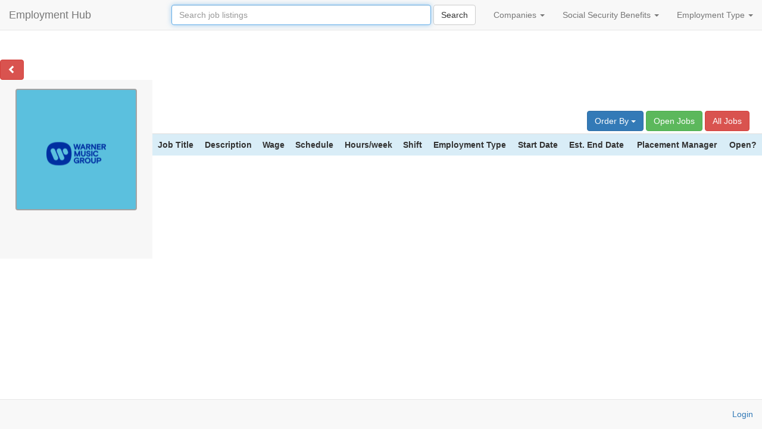

--- FILE ---
content_type: text/html; charset=utf-8
request_url: https://www.fhemployment.com/companies/370
body_size: 8521
content:
<!DOCTYPE html>
<html>
<head>
  <title>Warner Music Group | Fountain House Employment Hub</title>
  <link rel="stylesheet" media="all" href="/assets/application-584a196fabb0303fd1592c7191df479785788bdeff1d994dec03191e56e425ee.css" data-turbolinks-track="true" />
  <script src="/assets/application-e53d8686fa6bf52bf12300ff15fdcdadb4bb9dda4703be6641faea92696c98e6.js" data-turbolinks-track="true"></script>
  <meta name="csrf-param" content="authenticity_token" />
<meta name="csrf-token" content="TCCSIDwaspAvDPe1KzwVIb8vT8j1hTueACBy8pssbhHhrperoWddEzFMsqf1ZgKWxtk67JdXZRdtNl4+CY3kng==" />
  <meta name="viewport" content="width=device-width, initial-scale=1, maximum-scale=1">
    <script>
    (function(i,s,o,g,r,a,m){i['GoogleAnalyticsObject']=r;i[r]=i[r]||function(){
        (i[r].q=i[r].q||[]).push(arguments)},i[r].l=1*new Date();a=s.createElement(o),
            m=s.getElementsByTagName(o)[0];a.async=1;a.src=g;m.parentNode.insertBefore(a,m)
    })(window,document,'script','//www.google-analytics.com/analytics.js','ga');

    ga('create', 'UA-75475611-1', 'auto');
  </script>

</head>
<body>
  <nav class="navbar navbar-default navbar-fixed-top">
  <div class="container-fluid">

    <div class="navbar-header">
      <button type="button" class="navbar-toggle collapsed"
        data-toggle="collapse" data-target="#navbar-collapse-area"
        aria-expanded="false">
        <img alt="FH" src="https://s3.amazonaws.com/fountainhouse-bucket/fh-logo.jpg">
      </button>
      <a class="navbar-brand" id="site_title" href="/">
        Employment Hub
      </a>
    </div>

    <div class="collapse navbar-collapse" id="navbar-collapse-area">
      <ul class="nav navbar-nav navbar-right">
        <form id="search_bar" class="navbar-form navbar-left" action="/listings" accept-charset="UTF-8" method="get"><input name="utf8" type="hidden" value="&#x2713;" />
  <input type="text" name="search" id="search" autofocus="autofocus" placeholder="Search job listings" size="50" class="form-control" />
  <input type="submit" name="commit" value="Search" class="btn btn-default" />
</form>

        <li class="dropdown">
          <a href="#" class="dropdown-toggle"
            data-toggle="dropdown" role="button"
            aria-haspopup="true" aria-expanded="false">
            Companies <span class="caret"></span>
          </a>
          <ul class="dropdown-menu">
            <li><a href="/companies">All Companies</a></li>
            <li role="separator" class="divider"></li>
            <li><a data-method="get" href="/companies?social_enterprise=true">Social Enterprises</a></li>
          </ul>
        </li>
      
        <li class="dropdown">
          <a href="#" class="dropdown-toggle"
            data-toggle="dropdown" role="button"
            aria-haspopup="true" aria-expanded="false">
            Social Security Benefits <span class="caret"></span>
          </a>
          <ul class="dropdown-menu">
            <li><a href="/pages/benefits_calc">Benefits Calculator (SSD-SSI-DUAL)</a></li>
            <li role="separator" class="divider"></li>
            <li><a href="/pages/pass">PASS Plan</a></li>
            <li role="separator" class="divider"></li>
            <li><a href="/pages/ticket_to_work">Ticket To Work</a></li>
            <li role="separator" class="divider"></li>
            <li><a href="/pages/trial_work_period">Trial Work Period</a></li>
            <li role="separator" class="divider"></li>
            <li><a href="/pages/sga">Substantial Gainful Activity (SGA)</a></li>
            <li role="separator" class="divider"></li>
            <li><a href="/pages/b_1619">1619(b)</a></li>
            <li role="separator" class="divider"></li>
            <li><a href="/pages/subsidy">Subsidy or Special Condition</a></li>
          </ul>
        </li>

        <li class="dropdown">
          <a href="#" class="dropdown-toggle"
            data-toggle="dropdown" role="button"
            aria-haspopup="true" aria-expanded="false">
            Employment Type <span class="caret"></span>
          </a>
          <ul class="dropdown-menu">
            <li><a data-method="get" href="/listings">All Types</a></li>
            <li role="separator" class="divider"></li>
            <li><a data-method="get" href="/listings?employment_filter=Transitional">Transitional</a></li>
            <li role="separator" class="divider"></li>
            <li><a data-method="get" href="/listings?employment_filter=Supported">Supported</a></li>
            <li role="separator" class="divider"></li>
            <li><a href="/external_listings">External Job Listings</a></li>
          </ul>
        </li>
      </ul>
    </div>
  </div>
</nav>



  

<div class="opener">
  <button href= "#" class="btn btn-danger">
    <i id="chevron" class="glyphicon glyphicon glyphicon-chevron-left"></i>
  </button>
</div>


<div id="outer_wrapper">
  <div class="fade-panel">
  
    <center>
      <div class="logo_medium btn btn-info">
          <div class="logo_text_with_image">
            <img src="https://s3.amazonaws.com/fountainhouse-bucket/companies/logos/000/000/370/thumb/WMG.png?1658171876" alt="Wmg" />
            <h5></h5>
          </div>
      </div>
    </center>
    <p class="side_panel_desc">
      
    </p>

</div>

  <div id="listings_table" class="table-responsive">
  <div id="options">
  <div class="btn-group" id="order-button">
    <button type="button" class="btn btn-primary dropdown-toggle"
     data-toggle="dropdown" aria-haspopup="true" aria-expanded="false">
      Order By <span class="caret"></span>
    </button>
    <ul class="dropdown-menu">
      <li><a data-method="get" href="/companies/370?order=company_id">Company</a></li>
      <li><a data-method="get" href="/companies/370?order=job_title&amp;order_direction=asc">Job Title</a></li>
      <li>
        <a data-method="get" href="/companies/370?order=wage&amp;order_direction=asc">
            Wage <span class="glyphicon glyphicon-triangle-top"
              aria-hidden="true"></span>
</a>      </li>
      <li>
        <a data-method="get" href="/companies/370?order=wage&amp;order_direction=desc">
            Wage <span class="glyphicon glyphicon-triangle-bottom"
              aria-hidden="true"></span>
</a>      </li>
      <li>
        <a data-method="get" href="/companies/370?order=hours_weekly&amp;order_direction=asc">
            Hours/week <span class="glyphicon glyphicon-triangle-top"
              aria-hidden="true"></span>
</a>      </li>
      <li>
        <a data-method="get" href="/companies/370?order=hours_weekly&amp;order_direction=desc">
            Hours/week <span class="glyphicon glyphicon-triangle-bottom"
              aria-hidden="true"></span>
</a>      </li>
      <li><a data-method="get" href="/companies/370?order=shift&amp;order_direction=asc">Shift</a></li>
      <li>
        <a data-method="get" href="/companies/370?order=start_date&amp;order_direction=asc">
            Start Date <span class="glyphicon glyphicon-triangle-top"
              aria-hidden="true"></span>
</a>      </li>
      <li>
        <a data-method="get" href="/companies/370?order=start_date&amp;order_direction=desc">
            Start Date <span class="glyphicon glyphicon-triangle-bottom"
              aria-hidden="true"></span>
</a>      </li>
      <li>
        <a data-method="get" href="/companies/370?order=est_end_date&amp;order_direction=asc">
            Est. End Date <span class="glyphicon glyphicon-triangle-top"
              aria-hidden="true"></span>
</a>      </li>
      <li>
        <a data-method="get" href="/companies/370?order=est_end_date&amp;order_direction=desc">
            Est. End Date <span class="glyphicon glyphicon-triangle-bottom"
              aria-hidden="true"></span>
</a>      </li>
    </ul>
  </div>

  <div class="btn-group" id="open_jobs">
    <a class="btn btn-success" data-method="get" href="/companies/370?open_jobs=true">Open Jobs</a>
  </div>
  <div class="btn-group" id="all_jobs">
    <a class="btn btn-danger" data-method="get" href="/listings">All Jobs</a>
  </div>
</div>

  <table class="table">
    <tr class="info table_row">
  <td><strong>Job Title</strong></td>
  <td><strong>Description</strong></td>
  <td><strong>Wage</strong></td>
  <td><strong>Schedule</strong></td>
  <td><strong>Hours/week</strong></td>
  <td><strong>Shift</strong></td>
  <td><strong>Employment Type</strong></td>
  <td><strong>Start Date</strong></td>
  <td><strong>Est. End Date</strong></td>
  <td><strong>Placement Manager</strong></td>
    <td><strong>Open?</strong></td>
</tr>

  </table>
</div>

</div>

<center>
  
</center>

<br>


  <h5 id="footer" class="navbar navbar-default navbar-fixed-bottom">
  <div class="container-fluid">
      <a href="/login">Login</a>
  </div>
</h5>


    <script>
    ga('send', 'pageview', '/companies/370');
  </script>

</body>
</html>


--- FILE ---
content_type: text/plain
request_url: https://www.google-analytics.com/j/collect?v=1&_v=j102&a=304079837&t=pageview&_s=1&dl=https%3A%2F%2Fwww.fhemployment.com%2Fcompanies%2F370&dp=%2Fcompanies%2F370&ul=en-us%40posix&dt=Warner%20Music%20Group%20%7C%20Fountain%20House%20Employment%20Hub&sr=1280x720&vp=1280x720&_u=IEBAAEABAAAAACAAI~&jid=881580601&gjid=551221004&cid=1315335313.1768644261&tid=UA-75475611-1&_gid=853708778.1768644261&_r=1&_slc=1&z=1295181582
body_size: -451
content:
2,cG-K7BKV29X3J